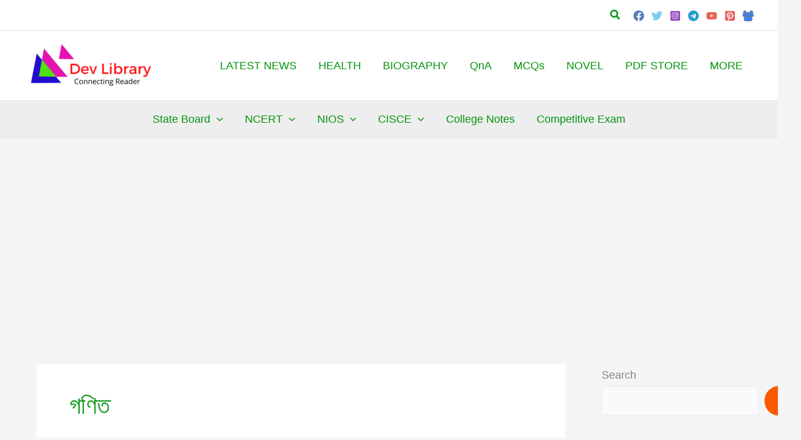

--- FILE ---
content_type: text/html; charset=utf-8
request_url: https://www.google.com/recaptcha/api2/aframe
body_size: 267
content:
<!DOCTYPE HTML><html><head><meta http-equiv="content-type" content="text/html; charset=UTF-8"></head><body><script nonce="ACfD8-oH3ZsBxdhgJcBObA">/** Anti-fraud and anti-abuse applications only. See google.com/recaptcha */ try{var clients={'sodar':'https://pagead2.googlesyndication.com/pagead/sodar?'};window.addEventListener("message",function(a){try{if(a.source===window.parent){var b=JSON.parse(a.data);var c=clients[b['id']];if(c){var d=document.createElement('img');d.src=c+b['params']+'&rc='+(localStorage.getItem("rc::a")?sessionStorage.getItem("rc::b"):"");window.document.body.appendChild(d);sessionStorage.setItem("rc::e",parseInt(sessionStorage.getItem("rc::e")||0)+1);localStorage.setItem("rc::h",'1768961363350');}}}catch(b){}});window.parent.postMessage("_grecaptcha_ready", "*");}catch(b){}</script></body></html>

--- FILE ---
content_type: application/javascript; charset=utf-8
request_url: https://fundingchoicesmessages.google.com/f/AGSKWxVJ8gSg8ggjRn2aKTsOyUaYC1FyXIIysFE7LngNem-y5PWFcYl0OxvgqHGFZGvF3G2X6pMqY4D-UGydKa2o6XSTmrRPD8sXSaqlri-X8mD-fEXSFYDGhr9Mzj3rveeO_MTYDUNclVrVO4sWweIp2PnVle0JuVx1ba1Qp4oecdr-AaYlugJ_yQQsYfn9/_/butler.php?type=/flashads.&adsrc=/nuggad./lifelockad.
body_size: -1291
content:
window['d95d3c31-7e3e-493b-bfe9-ffaa71c063f7'] = true;

--- FILE ---
content_type: text/javascript
request_url: https://devlibrary.in/wp-content/plugins/ays-popup-box/public/js/ays-pb-public.js?ver=7.9.1
body_size: 6168
content:
(function( $ ) {
	'use strict';
    $.fn.serializeFormJSON = function () {
        var o = {},
            a = this.serializeArray();
        $.each(a, function () {
            if (o[this.name]) {
                if (!o[this.name].push) {
                    o[this.name] = [o[this.name]];
                }
                o[this.name].push(this.value || '');
            } else {
                o[this.name] = this.value || '';
            }
        });
        return o;
    };
	/**
	 * All of the code for your public-facing JavaScript source
	 * should reside in this file.
	 *
	 * Note: It has been assumed you will write jQuery code here, so the
	 * $ function reference has been prepared for usage within the scope
	 * of this function.
	 *
	 * This enables you to define handlers, for when the DOM is ready:
	 *
	 * $(function() {
	 *
	 * });
	 *
	 * When the window is loaded:
	 *
	 * $( window ).load(function() {
	 *
	 * });
	 *
	 * ...and/or other possibilities.
	 *
	 * Ideally, it is not considered best practise to attach more than a
	 * single DOM-ready or window-load handler for a particular page.
	 * Although scripts in the WordPress core, Plugins and Themes may be
	 * practising this, we should strive to set a better example in our own work.
	 */
	$(document).ready(function () {
		
		var emailValivatePattern = /^[a-zA-Z0-9\._-]+@[a-zA-Z0-9\._-]+\.\w{2,}$/;
		var urlValivatePattern = /(http(s)?:\/\/.)?(www\.)?[-a-zA-Z0-9@:%._\+~#=]{2,256}\.[a-z]{2,6}\b([-a-zA-Z0-9@:%_\+.~#?&//=]*)/g;
		$(document).on('input', '.ays_pb_subscription_live input[name="ays_pb_subs_email"]', function(){
            if ($(this).attr('type') !== 'hidden') {
                $(this).removeClass('ays_pb_red_border');
                $(this).removeClass('ays_pb_green_border');
                if($(this).val() != ''){
                    if (!(emailValivatePattern.test($(this).val()))) {
                        $(this).addClass('ays_pb_red_border');
                    }else{
                        $(this).addClass('ays_pb_green_border');
                    }
                }
            }
        });

		$(document).find('.ays_pb_sub_button, .ays_pb_contact_form_live_btn, .ays_pb_send_file_type_btn').on('click', function(e) {
            var _this = $(this);
            var parent = _this.parents('form.ays-pb-form');

            var required_inputs = parent.find('input[required]');

            if (required_inputs.length !== 0) {
                var empty_inputs = 0;

                parent.find('.ays_pb_red_border').removeClass('ays_pb_red_border');
                parent.find('.ays_pb_green_border').removeClass('ays_pb_green_border');

                for (var i = 0; i < required_inputs.length; i++) {
                    var currentInput = required_inputs.eq(i);

                    switch (currentInput.attr('type')) {
                        case 'checkbox':
                            if (currentInput.prop('checked') === false) {
                                currentInput.addClass('ays_pb_red_border');
                                currentInput.addClass('shake');
                                empty_inputs++;
                            } else {
                                currentInput.addClass('ays_pb_green_border');
                            }
                            break;
                        case 'email':
                            if ( !(emailValivatePattern.test(currentInput.val())) ) {
                                currentInput.addClass('ays_pb_red_border');
                                currentInput.addClass('shake');
                                empty_inputs++;
                            } else {
                                currentInput.addClass('ays_pb_green_border');
                            }
                            break;
                        case 'tel':
                            if ( !aysPbvalidatePhoneNumber(currentInput.get(0)) ) {
                                currentInput.addClass('ays_pb_red_border');
                                currentInput.addClass('shake');
                                empty_inputs++;
                            } else {
                                currentInput.addClass('ays_pb_green_border');
                            }
                            break;
                        default:
                            if (currentInput.val().trim() === '' && currentInput.attr('type') !== 'hidden') {
                                currentInput.addClass('ays_pb_red_border');
                                currentInput.addClass('shake');
                                empty_inputs++;
                            } else {
                                currentInput.addClass('ays_pb_green_border');
                            }
                            break;
                    }
                }

                var required_textareas = parent.find('textarea[required]');

                var empty_inputs2 = 0;
                if (required_textareas.length !== 0) {
                    for (var i = 0; i < required_textareas.length; i++) {
                        var currentTextarea = required_textareas.eq(i);

                        if (currentTextarea.val().trim() === '' && currentTextarea.attr('type') !== 'hidden') {
                            currentTextarea.addClass('ays_pb_red_border');
                            currentTextarea.addClass('shake');
                            empty_inputs2++;
                        } else {
                            currentTextarea.addClass('ays_pb_green_border');
                        }
                    }
                }

                var emailInput = parent.find('input[name*="ays_pb_form_email"]');
                var selectAttr = parent.find('select.ays_pb_form_input[required]');
                var urlInput = parent.find('input[type="url"]');

                if (emailInput.val() != '') {
                    emailInput.removeClass('ays_pb_red_border');
                    emailInput.removeClass('ays_pb_green_border');
                    if ( !(emailValivatePattern.test(emailInput.val())) ) {
                        if (emailInput.attr('type') !== 'hidden') {
                            emailInput.addClass('ays_pb_red_border');
                            emailInput.addClass('shake');
                            empty_inputs++;
                        }
                    } else {
                        emailInput.addClass('ays_pb_green_border');
                    }
                }

                if (urlInput.length > 0 && urlInput.val() != '') {
                    urlInput.removeClass('ays_pb_red_border');
                    urlInput.removeClass('ays_pb_green_border');

                    if ( !(urlValivatePattern.test(urlInput.val())) ) {
                        urlInput.addClass('ays_pb_red_border');
                        urlInput.addClass('shake');
                        empty_inputs++;
                    } else {
                        urlInput.addClass('ays_pb_green_border');
                    }
                }

                for (var i = 0; i < selectAttr.length; i++) {
                    if (selectAttr.eq(i).val() == '') {
                        selectAttr.eq(i).removeClass('ays_pb_red_border');
                        selectAttr.eq(i).removeClass('ays_pb_green_border');

                        selectAttr.eq(i).addClass('ays_pb_red_border');
                        selectAttr.eq(i).addClass('shake');
                        empty_inputs++;
                    } else {
                        selectAttr.eq(i).removeClass('ays_pb_red_border');
                    }
                }

                if (parent.hasClass('ays-pb-recaptcha-enabled')) {
                    var formCaptchaValidation = parent.attr('data-recaptcha-validate') && parent.attr('data-recaptcha-validate') == 'true' ? true : false;
                    if (formCaptchaValidation === false) {
                        var err = parent.find('.ays-pb-g-recaptcha-hidden-error');
                        err.show();
                        empty_inputs++;
                    }
                }

                var errorFields = parent.find('.ays_pb_red_border');

                if (empty_inputs2 !== 0 || empty_inputs !== 0) {
                    e.preventDefault();

                    setTimeout(function() {
                        errorFields.each(function() {
                            $(this).removeClass('shake');
                        });
                    }, 500);

                    setTimeout(function() {
                        required_inputs.each(function() {
                            $(this).removeClass('shake');
                        });
                    }, 500);

                    return false;
                } else if ((e.target.className).match('ays_pb_send_file_type_btn')) {
                    ays_pb_send_file_type_fn();
                } else if ((e.target.className).match('ays_pb_sub_button')) {
                    ays_pb_subscription_type_fn(e);
                } else {
                    parent.submit();
                }
            }
        });

        function ays_pb_send_file_type_fn() {
            $(document).on('click', '.ays_pb_send_file_type_btn', function(e) {
                var form = $(this).parents('.ays_pb_send_file_container').parents('form#ays_pb_send_file_form');
                var thisDataConfirm = form.data('confirm');

                var curentSubPb = $(this).parents('*[class*=ays-pb-modal_]');
                var curentSubPbClass = curentSubPb.attr('class').split(' ')[1];
                var curentSubPbClassId = curentSubPbClass.split('_')[1];

                var confirm;

                if (thisDataConfirm && thisDataConfirm != '') {
                    confirm = window.confirm(pb_public.ays_pb_confirm);

                    if (!confirm && typeof confirm != undefined) {
                        return false;
                    }
                }

                var data = form.serializeFormJSON();
                data.action = 'ays_pb_subscribe_get_file';
                $.ajax({
                    url: pb_public.ajax,
                    dataType: 'json',
                    data: data,
                    method: 'POST',
                    beforeSend: function() {
                        $(document).find('div.ays-pb-preloader').css('display', 'flex');
                    },
                    success: function (status, xhr) {
                        if (xhr === 'success') {
                            var status_unicode = '&#10003;';
                            var messageSuccess = pb_public.subscription_success_message;

                            curentSubPb.html('<div class="send_file_info_popup">' + status_unicode + messageSuccess + '</div>' + '<div class="ays_pb_send_file_popup_close_btn ays-pb-modal-close_' + curentSubPbClassId + '"><img src="' + pb_public.ays_pb_admin_url + '/images/icons/times-2x.svg"></div>');
                            curentSubPb.find('.ays_pb_send_file_popup_close_btn').on('click', function(event) {
                                curentSubPb.hide();
                                $(document).find('#ays-pb-screen-shade_' + +curentSubPbClassId).hide();
                                $(document).find('.av_pop_modals_' + +curentSubPbClassId).hide();
                            });

                            var redirectURL = e.target.hasAttribute('data-redirect') && e.target.getAttribute('data-redirect') !== '' ? e.target.getAttribute('data-redirect') : null;
                            if (redirectURL) {
                                window.location.href = redirectURL;
                            }
                        }
                    },
                    complete:function() {
                        $(document).find('div.ays-pb-preloader').delay(700)
                        .queue( function(next) {
                            $(this).hide();
                            next();
                        });
                    },
                    error: function() {
                        var status_unicode = '&#x26A0;';
                        var messageFail = 'Error occurred during the subscription. Please, try again';

                        curentSubPb.html("<div class='send_file_info_popup'>" + status_unicode + messageFail + "</div>" + "<div class='ays_pb_send_file_popup_close_btn ays-pb-modal-close_" + curentSubPbClassId + "'><img src='" + pb_public.ays_pb_admin_url + "/images/icons/times-2x.svg'</div>");
                        curentSubPb.find('.ays_pb_send_file_popup_close_btn').on('click', function(event) {
                            curentSubPb.hide();
                            $(document).find('#ays-pb-screen-shade_' + +curentSubPbClassId).hide();
                            $(document).find('.av_pop_modals_' + +curentSubPbClassId).hide();
                        });
                    }
                });
            });
        }

        function ays_pb_subscription_type_fn(e) {
            e.preventDefault();

            var form = $(e.target).parents('form.ays-pb-form.ays-pb-subscription-form');

            var curentSubPb = form.parents('div[class*=ays-pb-modal_]');            
            var classes = curentSubPb.attr('class').split(/\s+/);
            var idClass = classes.find(function(cls) {
                return cls.startsWith('ays-pb-modal_');
            });
            var id = null;
            if (idClass) {
                id = idClass.split('_')[1]
            }

            var data = form.serializeFormJSON();
            data.action = 'ays_pb_subscribtion';

            $.ajax({
                url: pb_public.ajax,
                dataType: 'json',
                data: data,
                method: 'POST',
                beforeSend: function() {
                    $(document).find('div.ays-pb-preloader').css('display', 'flex');
                },
                success: function (response, status, xhr) {
                    if (status === 'success') {
                        var messageSuccess = '';
                        
                        var data = response.data;
                        if (data && data.display_post_subscription_message && data.message_after_subscription) {
                            messageSuccess = response.data.message_after_subscription;
                        }

                        if (!messageSuccess) {
                            var closeBtn = curentSubPb.find('div[class*="ays-pb-modal-close_"]');
                            closeBtn.trigger('click');
                            return;
                        }

                        curentSubPb.html('<div class="subscription_info_popup">' + messageSuccess + '</div>' + '<div class="ays_pb_subscription_popup_close_btn ays-pb-modal-close_' + id + '"><img src="' + pb_public.ays_pb_admin_url + '/images/icons/times-2x.svg"></div>');
                        curentSubPb.find('.ays_pb_subscription_popup_close_btn').on('click', function(event) {
                            curentSubPb.hide();
                            $(document).find('#ays-pb-screen-shade_' + +id).hide();
                            $(document).find('.av_pop_modals_' + +id).remove();
                        });
                    }
                },
                complete:function() {
                    $(document).find('div.ays-pb-preloader').delay(700)
                    .queue( function(next) {
                        $(this).hide();
                        next();
                    });
                },
                error: function() {
                    var status_unicode = '&#x26A0;';
                    var messageFail = 'Error occurred during the subscription. Please, try again';

                    curentSubPb.html("<div class='subscription_info_popup'>" + status_unicode + messageFail + "</div>" + "<div class='ays_pb_subscription_popup_close_btn ays-pb-modal-close_" + id + "'><img src='" + pb_public.ays_pb_admin_url + "/images/icons/times-2x.svg'</div>");
                    curentSubPb.find('.ays_pb_subscription_popup_close_btn').on('click', function(event) {
                        curentSubPb.hide();
                        $(document).find('#ays-pb-screen-shade_' + +id).hide();
                        $(document).find('.av_pop_modals_' + +id).hide();
                    });
                }
            });
        }

        $(document).find('.ays-pb-accept-all-cookies').on( 'click', function(){
            var expTime = $(this).parent().parent().find('input.ays-pb-accept-cookie-expire-time').data('expire');
            var id = $(this).parent().parent().find('input.ays-pb-accept-cookie-expire-time').data('id');
                if(expTime != ''){
                    set_cookies('ays_pb_accept_cookie_'+id, 'ays_pb_accept_cookie_'+id, parseInt(expTime));
                }else{
                    set_cookies('ays_pb_accept_cookie_'+id, 'ays_pb_accept_cookie_'+id, 10*365*24*60*60*1000);
                }
                $(document).find('.ays-pb-modal-close_'+id).trigger('click');
        });

        $(document).on('click', '#ays_pb_dismiss_ad', function(){
            var expTime = $(this).parent().data('dismiss');
            var id = $(this).parent().data('id');
    
            if(expTime != ''){
                set_cookies('ays_pb_dismiss_ad_'+id, 'ays_pb_dismiss_ad_'+id, parseInt(expTime));
            }else{
                var expiryDate = new Date();
                  expiryDate.setMonth(expiryDate.getMonth() + 1);
                set_cookies('ays_pb_dismiss_ad_'+id, 'ays_pb_dismiss_ad_'+id, expiryDate);
            }
            $(document).find('.ays-pb-modal-close_'+id).trigger('click');
        });

        $(document).on('click', '.asypb-cta', function(){
			let popupContainer = $(this).closest('.ays-pb-modals');
			if (!popupContainer) return;

			// Check if conversion already updated
			if (typeof popupContainer.attr('data-updated-conversion') != 'undefined') return

			var classValue = popupContainer.attr('class');
			var id = classValue.match(/av_pop_modals_(\d+)/)[1];
			updatePopupConversions(id);

			popupContainer.attr('data-updated-conversion', true);
		});

        var isMobileDevice = false;
        if (window.innerWidth < 768) {
            isMobileDevice = true;
        }
    
        $('div.ays-pb-modals').each(function() {
            var classValue = $(this).attr('class');
            var id = classValue.match(/av_pop_modals_(\d+)/)[1];
            var popup = JSON.parse(atob(window.aysPopupOptions[id])).popupbox;
            var popupOptions = JSON.parse(popup.options);

            var actionType = popup.action_button_type;
			var openDelay = popup.delay
			var scrollTop = popup.scroll_top

            var template = popup.view_type;
            var height = popup.height ? parseInt(popup.height) : 500;
            var minHeight = popupOptions.pb_min_height ? parseInt(popupOptions.pb_min_height) : height;
            var borderSize = (typeof popup.bordersize != 'undefined') ? popup.bordersize : 0;
            var enableborderSizeMobile = (typeof popupOptions != 'undefined' && typeof popupOptions.enable_bordersize_mobile != 'undefined' && popupOptions.enable_bordersize_mobile == 'on') ? true : false;
            if (typeof popupOptions != 'undefined' && typeof popupOptions.bordersize_mobile != 'undefined') {
				var borderSizeMobile = popupOptions.bordersize_mobile;
			} else {
				var borderSizeMobile = borderSize;
			}

			if (!enableborderSizeMobile) {
				borderSizeMobile = borderSize;
			}

            var enableFullScreen = popupOptions.enable_pb_fullscreen == 'on' ? true : false;

            var closeButtonPosition = popupOptions.close_button_position;
            var closeButtonText = popupOptions.close_button_text;
			var closeButtonImage = popupOptions.close_button_image;

			var enableOpenDelayMobile = popupOptions.enable_open_delay_mobile == 'on' ? true : false ;
			var enableScrollTopMobile = popupOptions.enable_scroll_top_mobile == 'on' ? true : false ;
            var enableCloseButtonPositionMobile = popupOptions.enable_close_button_position_mobile == 'on' ? true : false ;
            var enableCloseButtonTextMobile = popupOptions.enable_close_button_text_mobile == 'on' ? true : false ;

			$(document).find('.ays-pb-modal-close_'+id).on('click', function() {
				$(document).find('input#ays-pb-modal-checkbox_' + id).trigger('change');
			})
    
            if (enableFullScreen) {
                height = window.innerHeight;
            }

            var formattedBorderSize = borderSize;
            if (isMobileDevice) {
                if (enableCloseButtonPositionMobile) {
                    closeButtonPosition = popupOptions.close_button_position_mobile;
                }
                if (enableCloseButtonTextMobile) {
					closeButtonText = popupOptions.close_button_text_mobile;
				}
				if (enableOpenDelayMobile) {
					openDelay = popupOptions.open_delay_mobile
				}
				if (enableScrollTopMobile) {
					scrollTop = popupOptions.scroll_top_mobile
				}
                if (enableborderSizeMobile) {
					formattedBorderSize = borderSizeMobile;
				}
                height = popupOptions.mobile_height ? popupOptions.mobile_height : height;
            }

            if (actionType == 'both' || actionType == 'pageLoaded') {
				if (openDelay == 0 && scrollTop == 0) {
					$(document).find('input#ays-pb-modal-checkbox_' + id).prop('checked', true);
				}
			}
            setCloseButtonPosition(template, id, height, minHeight, formattedBorderSize, enableFullScreen, closeButtonPosition, closeButtonImage);
            setCloseButtonText(closeButtonText, closeButtonImage, id, template);
        });
    
        function setCloseButtonPosition(template, id, height, minHeight, borderSize, enableFullScreen, closeButtonPosition, closeButtonImage) {
            if (template !== 'default' && template !== 'lil' && template !== 'image' && template !== 'template' && template !== 'video' && template !== 'minimal' && template !== 'image_type_img_theme'
                && template !== 'forest' && template !== 'food' && template !== 'book' && template !== 'frozen' && template !== 'holiday'&& template == 'yellowish' && template == 'peachy' && template == 'coral' && template !== 'facebook' && template !== 'notification') {
                return false;
            }

            var heightForPosition = height;
			if (minHeight > height) {
				heightForPosition = minHeight;
			}

            var closeButtonPositionValue = {};
    
            if (template == 'default' || template == 'image_type_img_theme' || template == 'facebook') {
                var aysConteiner       = parseInt(heightForPosition);
                var h2Height           = $(document).find('.ays-pb-modal_' + id + ' h2').outerHeight(true);
                var hrHeight           = $(document).find('.ays-pb-modal_' + id + ' hr').outerHeight(true);
                var descriptionHeight  = $(document).find('.ays-pb-modal_' + id + ' .ays_pb_description').outerHeight(true);
                var timerHeight        = $(document).find('.ays-pb-modal_' + id + ' .ays_pb_timer_' + id).outerHeight(true);
                var customHtml         = $(document).find('.ays-pb-modal_' + id + ' .ays_content_box').outerHeight(true);
    
                if(h2Height == undefined){
                    h2Height = 0;
                }
                if(hrHeight == undefined){
                    hrHeight = 0;
                }
                if(descriptionHeight == undefined){
                    descriptionHeight = 0;
                }
                if(timerHeight == undefined){
                    timerHeight = 0;
                }
                if(customHtml == undefined){
                    customHtml = 0;
                }
                var aysConteinerHeight = (h2Height + descriptionHeight + timerHeight + customHtml + hrHeight);
                if(aysConteinerHeight < aysConteiner){
                    if(enableFullScreen){
                        aysConteinerHeight =  (aysConteiner - 75) + 'px';
                    }else{
                        aysConteinerHeight =  (aysConteiner - 55) + 'px';
                    }
                }
                switch(closeButtonPosition) {
                    case 'left-top':
                        closeButtonPositionValue = {top: '10px', left: '10px'};
                        break;
                    case 'left-bottom':
                        closeButtonPositionValue = {top: aysConteinerHeight, left: '10px'};
                        break;
                    case 'right-bottom':
                        closeButtonPositionValue = {top: aysConteinerHeight, right: '10px'};		
                        break;
                    default:
                        closeButtonPositionValue = {top: '10px', right: '4%'};
                        break;
                }
            } else if (template == 'lil' || template == 'coral' || template == 'yellowish' || template == 'peachy') {
                var closeButtonTop;
                if (template == 'coral' || template == 'yellowish') {
                    closeButtonTop = heightForPosition - 38 + (2 * borderSize);
                } else {
                    closeButtonTop = heightForPosition - 48 - (2 * borderSize);
                }

                switch(closeButtonPosition) {
                    case 'left-top':
                        closeButtonPositionValue = { top: '10px', left: '10px' };
                        break;
                    case 'left-bottom':
                            closeButtonPositionValue = { top: closeButtonTop + 'px', left: '10px' };
                        break;
                    case 'right-bottom':
                        if (template == 'lil') {
                            closeButtonPositionValue = { top: closeButtonTop + 'px', right: '40px', bottom: 'auto', left: 'auto' };
                        } else {
                            closeButtonPositionValue = { top: closeButtonTop + 'px', right: '10px', bottom: '10px', left: 'auto' };
                        }
                        break;
                    default:
                        if (template == 'lil') {
                            closeButtonPositionValue = { top: '10px', right: '40px' };
                        } else if(template == 'yellowish') {
                            closeButtonPositionValue = { top: '10px', right: '10px' };
                        } else {
                            closeButtonPositionValue = { top: '10px', right: '5%' };
                        }
                        break;
                }
            } else if (template == 'template') {
                var closeBttnImageExist = closeButtonImage != '';
                switch(closeButtonPosition) {
                    case 'left-top':
                        var sidePostion = closeBttnImageExist ? 30 + 'px' : 20 + 'px';
						closeButtonPositionValue = { top: '14px', left: sidePostion };
                        break;
                    case 'left-bottom':
                        var sidePostion = closeBttnImageExist ? 30 + 'px' : 16 + 'px';
						closeButtonPositionValue = { bottom: '25px', left: sidePostion };
                        break;
                    case 'right-bottom':
                        var sidePostion = closeBttnImageExist ? 30 + 'px' : 16 + 'px';
						closeButtonPositionValue = { bottom: '25px', right: sidePostion };
                        break;
                    default:
                        var sidePostion = closeBttnImageExist ? 30 + 'px' : 20 + 'px';
						closeButtonPositionValue = { top: '14px', right: sidePostion };
                        break;
                }
            } else if (template == 'book' || template == 'food' || template == 'forest' || template == 'frozen' || template == 'holiday' || template == 'video') {
                switch( closeButtonPosition ) {
                    case 'left-top':
                        closeButtonPositionValue = { top: '14px', left: '14px' };
                        break;
                    case 'left-bottom':
                        closeButtonPositionValue = { bottom: '0', left: '14px' };
                        break;
                    case 'right-bottom':
                        closeButtonPositionValue = { bottom: '0', right: '14px' };
                        break;
                    default:
                        closeButtonPositionValue = { top: '14px', right: '14px' };
                        break;
                }
            } else if (template == 'image' || template == 'minimal') {
                switch(closeButtonPosition) {
                    case 'left-top':
                        if (enableFullScreen) {
                            closeButtonPositionValue = { right: '97% !important' };
                        } else {
                            var topDistance = -borderSize;
                            closeButtonPositionValue = {
                                top: topDistance + 'px',
                                left: -borderSize + 'px'
                            };
                        }
                        break;
                    case 'left-bottom':
                        if (enableFullScreen) {
                            closeButtonPositionValue = { top: '97%', right: '95%' };
                        } else {
                            var close_btn_pos = -35 - borderSize;
                            closeButtonPositionValue = {
                                bottom: close_btn_pos + 'px',
                                left: (-borderSize) + 'px'
                            };
                        }
                        break;
                    case 'right-bottom':
                        if (enableFullScreen) {
                        closeButtonPositionValue = { top: '97%', left: '95%' };
                        } else {
                            var close_btn_pos = -35 - borderSize;
                            closeButtonPositionValue = {
                                bottom: close_btn_pos + 'px',
                                right: (-borderSize) + 'px'
                            };
                        }
                        break;
                    default:
                        var sideDistance = 25 - borderSize;
                        closeButtonPositionValue = {
                            top: -borderSize + 'px',
                            right: sideDistance + 'px'
                        };
                        break;
                }
            } else if (template == 'notification') {
				switch(closeButtonPosition) {
					case 'left-top':
						closeButtonPositionValue = {top: '2px', left: '5px'};
						break;
					case 'left-bottom':
						closeButtonPositionValue = {bottom: '2px', left: '5px'};
						break;
					case 'right-bottom':
						closeButtonPositionValue = {bottom: '2px', right: '5px'};		
						break;
					default:
						closeButtonPositionValue = {top: '2px', right: '5px'};
						break;
				}
            }
            closeButtonPositionValue.position = 'absolute';
            if (template == 'coral') {
                $(document).find('.ays-pb-modal_' + id + ' .ays_coral_btn_close').css(closeButtonPositionValue);
            } else if (template == 'lil') {
                $(document).find('.ays-pb-modal_' + id + ' .ays_lil_btn-close .close-lil-btn').css(closeButtonPositionValue);
            } else if (template == 'yellowish') {
                $(document).find('.ays-pb-modal_' + id + ' .ays_yellowish_btn_close').css(closeButtonPositionValue);
            } else {
                $(document).find('.ays-pb-modal_' + id + ' .ays-pb-modal-close_' + id).css(closeButtonPositionValue);
            }
        }

        function setCloseButtonText(closeButtonText, closeButtonImage, id, template) {
			var currentCloseBttnContainer = $(document).find('div.ays-pb-modal-close_' + id );
			var defaultCloseIcon = '<svg class="ays_pb_material_close_icon" xmlns="https://www.w3.org/2000/svg" height="36px" viewBox="0 0 24 24" width="36px" fill="#000000" alt="Pop-up Close"><path d="M0 0h24v24H0z" fill="none"/><path d="M19 6.41L17.59 5 12 10.59 6.41 5 5 6.41 10.59 12 5 17.59 6.41 19 12 13.41 17.59 19 19 17.59 13.41 12z"/></svg>';
			var timesCloseIcon = '<svg class="ays_pb_material_close_circle_icon" width="25px" height="25px" viewBox="0 -8 72 72" id="Layer_1" data-name="Layer 1" xmlns="http://www.w3.org/2000/svg"><title>times</title><path d="M43.74,28,59,12.75a3.29,3.29,0,0,0,0-4.66L55.9,5a3.32,3.32,0,0,0-4.67,0L36,20.26,20.77,5.07a3.32,3.32,0,0,0-4.67,0L13,8.18a3.3,3.3,0,0,0,0,4.67L28.18,28,13,43.21a3.31,3.31,0,0,0,0,4.66L16.11,51a3.32,3.32,0,0,0,4.67,0L36,35.82,51.16,51a3.32,3.32,0,0,0,4.67,0l3.11-3.12a3.29,3.29,0,0,0,0-4.66Z"/></svg>';
			var yellowishCloseIcon = '<svg fill="#000" width="25px" height="25px" viewBox="0 -8 72 72" id="Layer_1" data-name="Layer 1" xmlns="http://www.w3.org/2000/svg"><title>times</title><path d="M43.74,28,59,12.75a3.29,3.29,0,0,0,0-4.66L55.9,5a3.32,3.32,0,0,0-4.67,0L36,20.26,20.77,5.07a3.32,3.32,0,0,0-4.67,0L13,8.18a3.3,3.3,0,0,0,0,4.67L28.18,28,13,43.21a3.31,3.31,0,0,0,0,4.66L16.11,51a3.32,3.32,0,0,0,4.67,0L36,35.82,51.16,51a3.32,3.32,0,0,0,4.67,0l3.11-3.12a3.29,3.29,0,0,0,0-4.66Z"/></svg>';
            var minimalCloseIcon = '<svg class="ays_pb_material_close_circle_icon" xmlns="http://www.w3.org/2000/svg" height="24" viewBox="0 0 24 24" width="24" alt="Pop-up Close"><path d="M0 0h24v24H0V0z" fill="none" opacity=".87"></path><path d="M12 2C6.47 2 2 6.47 2 12s4.47 10 10 10 10-4.47 10-10S17.53 2 12 2zm0 18c-4.41 0-8-3.59-8-8s3.59-8 8-8 8 3.59 8 8-3.59 8-8 8zm3.59-13L12 10.59 8.41 7 7 8.41 10.59 12 7 15.59 8.41 17 12 13.41 15.59 17 17 15.59 13.41 12 17 8.41z"></path></svg>';
            var lilCloseIcon = '    <svg width="20px" height="20px" class="svg-inline--fa fa-times fa-w-11 fa-2x lil_close_btn_x_font ays-pb-close-btn-color" aria-hidden="true" data-prefix="fa" data-icon="times" role="img" xmlns="http://www.w3.org/2000/svg" viewBox="0 0 352 512" data-fa-i2svg=""><path fill="currentColor" d="M242.72 256l100.07-100.07c12.28-12.28 12.28-32.19 0-44.48l-22.24-22.24c-12.28-12.28-32.19-12.28-44.48 0L176 189.28 75.93 89.21c-12.28-12.28-32.19-12.28-44.48 0L9.21 111.45c-12.28 12.28-12.28 32.19 0 44.48L109.28 256 9.21 356.07c-12.28 12.28-12.28 32.19 0 44.48l22.24 22.24c12.28 12.28 32.2 12.28 44.48 0L176 322.72l100.07 100.07c12.28 12.28 32.2 12.28 44.48 0l22.24-22.24c12.28-12.28 12.28-32.19 0-44.48L242.72 256z"></path></svg>';
			var text = '';
			var closeBttnContainerClass = '';

			switch(template) {
				case 'default':
				case 'image_type_img_theme':
                case 'facebook':
                case 'notification':
					if(closeButtonImage != ""){
						text = "<img class='close_btn_img' src='" + closeButtonImage + "' width='30' height='30'>";
					}else{
						if(closeButtonText === '✕'){
							text = defaultCloseIcon;
						}else{
							text = closeButtonText;
						}
					}
					currentCloseBttnContainer.html(text);
					break;
				case 'win98':
					text = closeButtonText;
                    if(closeButtonText === '✕'){
                        text = 'x';
                    } else {
                        text = closeButtonText;
                    }
					currentCloseBttnContainer.find('span').html(text);
					break;
				case 'lil':
					if(closeButtonImage != ""){
						text = "<img class='close_btn_img' src='" + closeButtonImage + "' width='50' height='50'>";
					}else{
						text = lilCloseIcon;
						if(closeButtonText != '✕'){
							closeBttnContainerClass = 'close-lil-btn-text';
						}
					}
					currentCloseBttnContainer.find('a').addClass(closeBttnContainerClass);
					currentCloseBttnContainer.find('a').html(text);
					break;
				case 'image':
				case 'template':
				case 'minimal':
				case 'video':
				case 'forest':
				case 'food':
				case 'book':
				case 'frozen':
				case 'holiday':
					if(closeButtonImage != ""){
						text = "<img class='close_btn_img' src='" + closeButtonImage + "' width='30' height='30'>";
					}else{
                        if (template == 'minimal' && closeButtonText == '✕') {
                            text = minimalCloseIcon;
                        } else {
                            text = closeButtonText;
                        }
					}
                    if (template == 'video') {
					currentCloseBttnContainer.html(text);
                    } else {
                        currentCloseBttnContainer.find('div').html(text);
                    }
					break
				case 'yellowish':
				case 'coral':
				case 'peachy':
					if(closeButtonImage != ""){
						text = "<img class='close_btn_img' src='" + closeButtonImage + "' width='30' height='30'>";
					} else {
                        if (closeButtonText == '✕') {
                            if (template == 'yellowish') {
                                text = yellowishCloseIcon;
                            } else {
                                text = timesCloseIcon;
                            }
                        } else {
                            text = closeButtonText;
                        }
                    }
                    currentCloseBttnContainer.find('a').html(text);
					break
			}
		}

	});

    function updatePopupConversions(id) {
        $.ajax({
            url: pb_public.ajax,
            method: 'POST',
            dataType: 'text',
            data: {
                id: id,
                action: 'ays_increment_pb_conversions',
            },
        });
    }
})( jQuery );

function set_cookies( cname, cvalue, exdays ) {
    var expires = 'expires=' +  (new Date(Date.now() + exdays)).toUTCString();  
        document.cookie = cname + '=' + cvalue + ';' + expires + ';path=/';
}

window.onload = function(){
	var classList = document.body.classList;
	document.ontouchmove = function(e){
    	for( var i = 0; i < classList.length; i++ ){
    		if( classList[i].startsWith('pb_disable_scroll_') ){
    			if (navigator.userAgent.match(/(iPod|iPhone|iPad)/)) {
                    e.preventDefault(); 
    			}
    			break;
    		}
    	}
	}
}